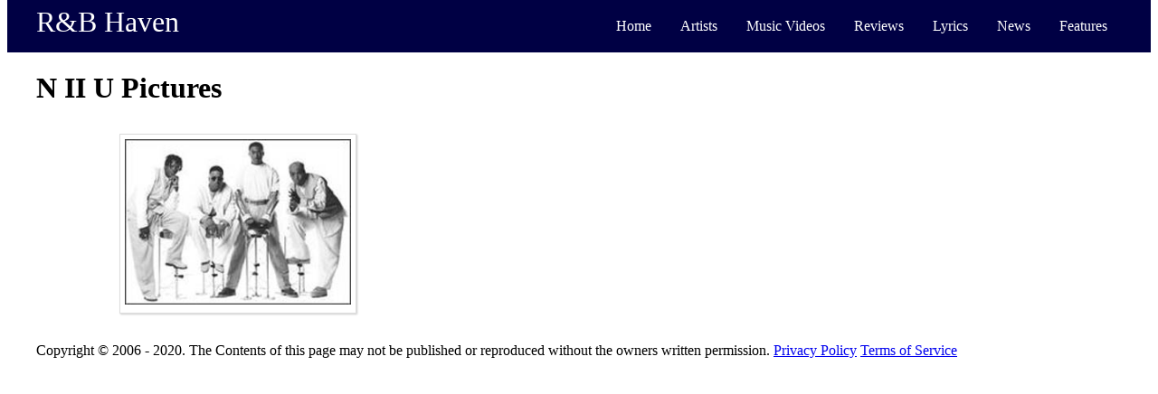

--- FILE ---
content_type: text/html; charset=UTF-8
request_url: https://www.rnbhaven.com/pictures/N-II-U
body_size: 1093
content:
        <!DOCTYPE html>
        <html lang="en">
            <head>
    
            <!-- Global site tag (gtag.js) - Google Analytics -->
            <script async src="https://www.googletagmanager.com/gtag/js?id=UA-539750-1"></script>
            <script>
              window.dataLayer = window.dataLayer || [];
              function gtag(){dataLayer.push(arguments);}
              gtag('js', new Date());
            
              gtag('config', 'UA-539750-1');
            </script>
    <title>N II U photos - R&B Haven</title><link rel="stylesheet" type="text/css" href="/styles/navbar.css" /><link rel="stylesheet" type="text/css" href="/styles/photos.css" /><link rel="canonical" href="https://www.rnbhaven.com/pictures/N-II-U" /><meta name="description" content="Photos of N II U. Pictures of concerts, recording sessions, and general candid shots of great R&B singers."><meta name="keywords" content="N II U,N II U photos,N II U pictures,R&B photos,artist pictures">                <meta name="viewport" content="width=device-width, initial-scale=1">
            </head>
           
    <body>
        <script> </script>
<nav class="navbar">
    <div class="container">
        <div class="sitename">
            <a href='https://www.rnbhaven.com/'>R&B Haven</a>        </div>
        <div class="navlinks menuToggle">
            <input type="checkbox"/>
            <span></span>
            <span></span>
            <span></span>
    
            <ul class="options">
                <li>
                    <a href='https://www.rnbhaven.com/'>                    Home
                    </a>
                </li>                    
                <li>
                <a href='https://www.rnbhaven.com/artists'>                    
                        Artists
                </a>
                </li>
                <li>
                <a href='https://www.rnbhaven.com/rnb-music-videos/'>                
                        Music Videos
                </a>
                </li>
                <li>
                <a href='https://www.rnbhaven.com/album-reviews'>                    
                        Reviews
                    
                </a>
                </li>
                <li>
                <a href='https://www.rnbhaven.com/lyrics/'>                    
                        Lyrics
                    
                </a>
                </li>
                <li>
                <a href='https://www.rnbhaven.com/music-news'>                    
                        News
                    
                </a>
                </li>
                <li>
                <a href='https://www.rnbhaven.com/music-articles'>                    
                        Features
                    
                </a>
                </li>
                <!--                    <li>
                        Best Of R&B
                    </li>
                </a>-->
            </ul>
        </div>
    </div>
</nav>        <div class="container photo">
            <div class="body">
                <div class="main">
<h1>N II U Pictures</h1><ul><li><div class='item photo-item'><img width='250px' src='https://www.rnbhaven.com/images/niiu.jpg' alt='N II U'/></div></li></ul>
                </div>
            </div>
            <footer class="footer">Copyright &#169; 2006 - 2020. The Contents of this page may not be published or reproduced without the owners written permission. <a href="http://www.rnbhaven.com/privacynotice.php">Privacy Policy</a> <a href="http://www.rnbhaven.com/termsofservice.php">Terms of Service</a></div>
</footer>            
        </div>
    </body>
</html>

--- FILE ---
content_type: text/css
request_url: https://www.rnbhaven.com/styles/photos.css
body_size: -84
content:
.main ul {
    column-gap: 32px;
    display: grid;
    grid-template-columns: 1fr 1fr 1fr;
    justify-content: space-evenly;
    margin: 32px 0;
    row-gap: 32px;
}

.main li {
    text-align: center;
    justify-self: center;
    list-style-type:none;
    box-shadow: 1px 1px 2px #ccc;
    border: 1px solid #ccccccaa;
    padding: 5px;
}

ul {
    list-style-type:none;
}